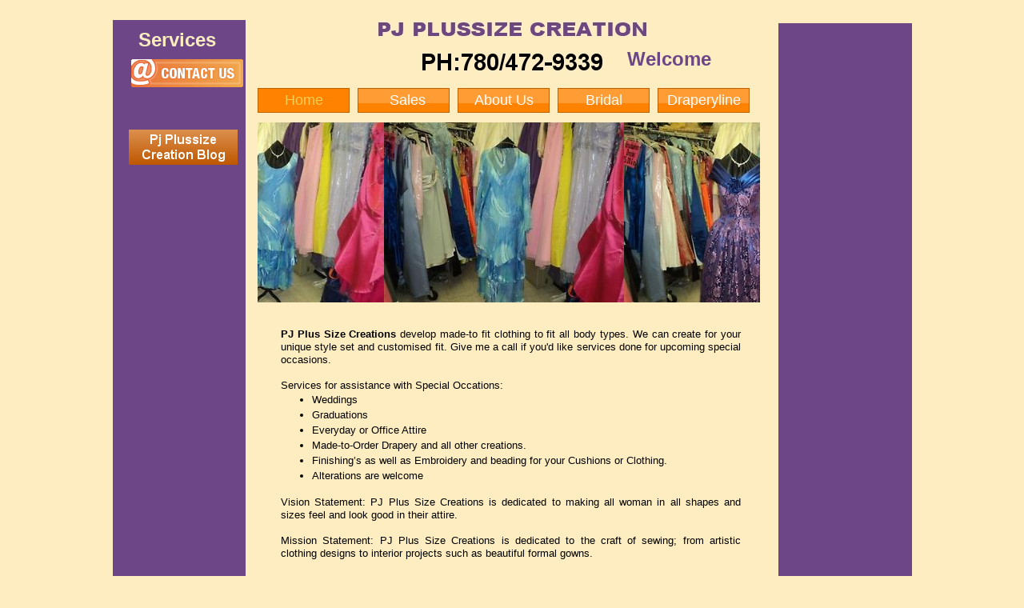

--- FILE ---
content_type: text/html
request_url: http://www.dressmakers.biz/
body_size: 4589
content:
<!DOCTYPE html>
<html>
	<head>
		<!-- <hs:metatags> -->
		<meta http-equiv="Content-Type" content="text/html; charset=UTF-8">
		<meta name="description" content="Plus Size Custom Fashion & Wedding and Bride's Maid Designs. Also professionally made window dressing">
		<meta name="generator" content="Homestead SiteBuilder">
		<!-- </hs:metatags> -->
		
    
  
		<!-- <hs:title> -->
		<title>PJ PLUS SIZE CREATION AND DRAPERYLINE</title>
		<!-- </hs:title> -->
		<script type="text/javascript">
			<!--
						function reDo() {
						        top.location.reload();
						}
						if (navigator.appName == 'Netscape' && parseInt(navigator.appVersion) < 5) {
						        top.onresize = reDo;
						}
						dom=document.getElementById
					//-->
		</script>
		<script type="text/javascript">
			<!--
							  
						
  var strRelativePagePath = "index.html".toLowerCase();
  
						
  var strRelativePathToRoot = "";
  



						//-->
		</script>
		<link rel="stylesheet" href="/~media/elements/Text/font_styles_ns4.css" type="text/css">
		<link rel="stylesheet" href="https://fonts.googleapis.com/css?family=Abril+Fatface|Allerta|Arvo|Bitter|Bree+Serif|Cabin|Cookie|Domine|Droid+Sans|Droid+Serif|Grand+Hotel|Josefin+Slab|Lato|Lobster|Lora|Merriweather|Monda|Montserrat|Offside|Old+Standard+TT|Open+Sans|Open+Sans+Condensed|Oswald|Playfair+Display|PT+Sans|PT+Serif|Raleway|Roboto|Roboto+Condensed|Roboto+Slab|Sanchez|Source+Sans+Pro|Tangerine|Ubuntu|Vollkorn|Yanone+Kaffeesatz" type="text/css">
		<style type="text/css">
			@import url(/~media/elements/Text/font_styles.css);
			div.lpxcenterpageouter { text-align: center; position: absolute; top: 0px; left: 0px; width: 100% }
			div.lpxcenterpageinner { position: relative; margin: 0 auto; text-align: left; width: 1000px; }
		#footer
		{
			font-family:Arial;
			font-size:12px;
			color:#505050;
			padding: 20px 0 10px;
		}
		#footer a
		{
			color:#505050;
			text-decoration: underline;
		}
		</style>
		<script type="text/javascript">
			<!--
							var unique_id = new Array();
			var form_name = new Array();
			var required = new Array();
			var req_message = new Array();

						//-->
		</script>
		
		<STYLE type="text/css">
			<!--
							.navBackgroundQuickSiteMain { background-image:url('/~media/elements/LayoutClipart/undefined'); background-position: undefined; background-repeat:no-repeat }
							.navBackgroundSelectedQuickSiteMain { background-image:url('/~media/elements/LayoutClipart/undefined'); background-position: undefined; background-repeat:no-repeat }
						-->
		</STYLE>
		<script src="/~media/elements/shared/DynamicDrive/SlideShow.js" type="text/javascript" language="JavaScript">
		</script>
		<script type="text/javascript" src="/~site/Elements/HCUser_Forms_Submit/FormValidation.js">
		</script>
	</head>
	<body bgcolor="#FDEDC0" link="#000000" vlink="#6D61BD" alink="#6D61BD" onload="slideShowInit(&#39;slideLayer_element97&#39;, &#39;slide2Layer_element97&#39;, &#39;mouseLayer_element97&#39;, imageselement97);" id="element1" onunload="" scroll="auto">
		<noscript>
			<img height="40" width="373" border="0" alt="" src="/~media/elements/shared/javascript_disabled.gif">
		</noscript>
		<div class="lpxcenterpageouter"><div class="lpxcenterpageinner"><!-- <hs:element94> --><div id="element94" style="position: absolute; top: 25px; left: 1px; width: 166px; height: 828px; z-index: 0;"><table cellspacing="0" border="0" cellpadding="0"><tr><td height="828" bgcolor="#6C4687" width="166"><img height="828" width="166" title="" alt="" style="display: block;" src="/~site/siteapps/shapes.action?CMD=GetRectangleGif&r=108&g=70&b=135"></td></tr></table></div><!-- </hs:element94> --><!-- <hs:element38> --><div id="element38" style="position: absolute; top: 110px; left: 182px; width: 115px; height: 195px; z-index: 1;"><div align="left"><SCRIPT type="text/javascript">var nav_element_id="element38";</SCRIPT><div id="nav_version" style="display:none;">1</div><SCRIPT TYPE="text/javascript" SRC="~navs/QuickSiteMain.js"></SCRIPT><TABLE ID="ntb" border="0" cellspacing="0" cellpadding="0"><TR ALIGN="CENTER" VALIGN="MIDDLE"><TD><TABLE BORDER="0" CELLSPACING="0" CELLPADDING="0"><TR><TD NOWRAP HEIGHT="31" ALIGN="center" VALIGN="MIDDLE" id="QuickSiteMain_Link1" style="cursor: pointer;cursor: hand;color:#FFFFFF;background-image:url(/~media/elements/LayoutClipart/../LayoutClipart/Buttons/Shiny_Button_Orange.gif);background-repeat:no-repeat;background-position:center;"  onmouseover="doMouseChange(nav_QuickSiteMain,this,'1',true);" onmouseout="doMouseChange(nav_QuickSiteMain,this,'1',false);"><A HREF="/index.html" TARGET="_self" STYLE="text-decoration:none;vertical-align:middle;" NAME="Home"><DIV  STYLE="width:115px;height:31px;cursor: pointer;cursor: hand;"><FONT ID="QuickSiteMain_f1" FACE="Arial, Helvetica, sans-serif" CLASS="size14 Arial14" STYLE="vertical-align:middle;color:#FFFFFF;line-height:31px;">Home</FONT></DIV></A></TD><TD WIDTH="10"><IMG style="display: block;" SRC="/tp.gif" WIDTH="10" HEIGHT="1" BORDER="0" ALT=""></TD><TD NOWRAP HEIGHT="31" ALIGN="center" VALIGN="MIDDLE" id="QuickSiteMain_Link2" style="cursor: pointer;cursor: hand;color:#FFFFFF;background-image:url(/~media/elements/LayoutClipart/../LayoutClipart/Buttons/Shiny_Button_Orange.gif);background-repeat:no-repeat;background-position:center;"  onmouseover="doMouseChange(nav_QuickSiteMain,this,'2',true);" onmouseout="doMouseChange(nav_QuickSiteMain,this,'2',false);"><A HREF="/Wedding-Apparals-and-Gowns-Sales.html" TARGET="_self" STYLE="text-decoration:none;vertical-align:middle;" NAME="  Sales"><DIV  STYLE="width:115px;height:31px;cursor: pointer;cursor: hand;"><FONT ID="QuickSiteMain_f2" FACE="Arial, Helvetica, sans-serif" CLASS="size14 Arial14" STYLE="vertical-align:middle;color:#FFFFFF;line-height:31px;">&nbsp;&nbsp;Sales</FONT></DIV></A></TD><TD WIDTH="10"><IMG style="display: block;" SRC="/tp.gif" WIDTH="10" HEIGHT="1" BORDER="0" ALT=""></TD><TD NOWRAP HEIGHT="31" ALIGN="center" VALIGN="MIDDLE" id="QuickSiteMain_Link3" style="cursor: pointer;cursor: hand;color:#FFFFFF;background-image:url(/~media/elements/LayoutClipart/../LayoutClipart/Buttons/Shiny_Button_Orange.gif);background-repeat:no-repeat;background-position:center;"  onmouseover="doMouseChange(nav_QuickSiteMain,this,'3',true);" onmouseout="doMouseChange(nav_QuickSiteMain,this,'3',false);"><A HREF="/about.html" TARGET="_self" STYLE="text-decoration:none;vertical-align:middle;" NAME="About Us"><DIV  STYLE="width:115px;height:31px;cursor: pointer;cursor: hand;"><FONT ID="QuickSiteMain_f3" FACE="Arial, Helvetica, sans-serif" CLASS="size14 Arial14" STYLE="vertical-align:middle;color:#FFFFFF;line-height:31px;">About&nbsp;Us</FONT></DIV></A></TD><TD WIDTH="10"><IMG style="display: block;" SRC="/tp.gif" WIDTH="10" HEIGHT="1" BORDER="0" ALT=""></TD><TD NOWRAP HEIGHT="31" ALIGN="center" VALIGN="MIDDLE" id="QuickSiteMain_Link4" style="cursor: pointer;cursor: hand;color:#FFFFFF;background-image:url(/~media/elements/LayoutClipart/../LayoutClipart/Buttons/Shiny_Button_Orange.gif);background-repeat:no-repeat;background-position:center;"  onmouseover="doMouseChange(nav_QuickSiteMain,this,'4',true);" onmouseout="doMouseChange(nav_QuickSiteMain,this,'4',false);"><A HREF="/events.html" TARGET="_self" STYLE="text-decoration:none;vertical-align:middle;" NAME="Bridal"><DIV  STYLE="width:115px;height:31px;cursor: pointer;cursor: hand;"><FONT ID="QuickSiteMain_f4" FACE="Arial, Helvetica, sans-serif" CLASS="size14 Arial14" STYLE="vertical-align:middle;color:#FFFFFF;line-height:31px;">Bridal</FONT></DIV></A></TD><TD WIDTH="10"><IMG style="display: block;" SRC="/tp.gif" WIDTH="10" HEIGHT="1" BORDER="0" ALT=""></TD><TD NOWRAP HEIGHT="31" ALIGN="center" VALIGN="MIDDLE" id="QuickSiteMain_Link5" style="cursor: pointer;cursor: hand;color:#FFFFFF;background-image:url(/~media/elements/LayoutClipart/../LayoutClipart/Buttons/Shiny_Button_Orange.gif);background-repeat:no-repeat;background-position:center;"  onmouseover="doMouseChange(nav_QuickSiteMain,this,'5',true);" onmouseout="doMouseChange(nav_QuickSiteMain,this,'5',false);"><A HREF="/DRAPERYLINE.html" TARGET="_self" STYLE="text-decoration:none;vertical-align:middle;" NAME="Draperyline"><DIV  STYLE="width:115px;height:31px;cursor: pointer;cursor: hand;"><FONT ID="QuickSiteMain_f5" FACE="Arial, Helvetica, sans-serif" CLASS="size14 Arial14" STYLE="vertical-align:middle;color:#FFFFFF;line-height:31px;">Draperyline</FONT></DIV></A></TD></TR></TABLE></TD></TR></TABLE><BR/><script type="text/javascript">
	if(typeof(addMouseAndStyleSupportQuickSiteMain) == 'undefined' && typeof(nav_element_id) != 'undefined'){
		var elementDefnDiv = document.getElementById(nav_element_id);
		var tbWasIdentified = 'false';
		for(var i=0;i<elementDefnDiv.childNodes.length;i++){
			if(elementDefnDiv.childNodes[i].tagName == 'DIV') {
				var childDiv = elementDefnDiv.childNodes[i];
				for(var j=0;j<childDiv.childNodes.length;j++){
					if(childDiv.childNodes[j].tagName == 'TABLE' && childDiv.childNodes[j].id == 'ntb'){
						childDiv.childNodes[j].style.display='none';
						tbWasIdentified = 'true';
					}
					if(tbWasIdentified == 'true'){
						break;
					}
				}
			}
			if(tbWasIdentified == 'true'){
				break;
			}
		}
	} else {
		addMouseAndStyleSupportQuickSiteMain(nav_QuickSiteMain);
	}
</script></div></div><!-- </hs:element38> --><!-- <hs:element97> --><div id="element97" style="position: absolute; top: 153px; left: 182px; width: 628px; height: 242px; z-index: 2;"><script language="javascript" type="text/javascript">
<!--//
					
					var imageselement97='<nobr><img style="vertical-align:top;" border=0 width=300 height=225 src="__35.JPG"><img style="vertical-align:top;" border=0 width=300 height=225 src="__35__1_.JPG2.JPG"><img style="vertical-align:top;" border=0 width=300 height=225 src="__35.JPG2.JPG"><img style="vertical-align:top;" border=0 width=300 height=225 src="__35.JPG3.JPG"><img style="vertical-align:top;" border=0 width=300 height=225 src="__35__1_.JPG3.JPG"><img style="vertical-align:top;" border=0 width=300 height=225 src="__35__1_.JPG5.JPG"></nobr>';
					//-->
</script><div style="overflow: hidden; position: relative; width:628px;height:242px"><div speed="2" onmouseover="setAttribute('speed', '0')" style="position: absolute; width:628px;height:242px;background-color:#FDEDC0" onmouseout="setAttribute(&quot;speed&quot;, &quot;2&quot;)" id="mouseLayer_element97"><div id="slideLayer_element97" style="position: absolute; left: 0px; top:0"></div><div id="slide2Layer_element97" style="position: absolute; left: 0px; top:0"></div></div></div></div><!-- </hs:element97> --><!-- <hs:element39> --><div id="element39" style="position: absolute; top: 9px; left: 174px; z-index: 3;"><div align="left"><SCRIPT TYPE="text/javascript" SRC="~logos/logo.js"></SCRIPT></div></div><!-- </hs:element39> --><!-- <hs:element93> --><div id="element93" style="position: absolute; top: 29px; left: 833px; width: 167px; height: 837px; z-index: 4;"><table cellspacing="0" border="0" cellpadding="0"><tr><td height="837" bgcolor="#6C4687" width="167"><img height="837" width="167" title="" alt="" style="display: block;" src="/~site/siteapps/shapes.action?CMD=GetRectangleGif&r=108&g=70&b=135"></td></tr></table></div><!-- </hs:element93> --><!-- <hs:element52> --><div id="element52" style="position: absolute; top: 74px; left: 24px; width: 140px; height: 35px; z-index: 5;"><a name="E-mailMe-1" href="#" onClick="window.open('/~site/Scripts_EmailManager/EmailManager.dll?CMD=CMDElementEmailMe&amp;HSID=1757821408&amp;PARTNER_ID=1&amp;PEN=MailMailingList&amp;TO_ADDRESS=7863ee735d9753863ac7e7a2c9f5fb16d22c5c78ed8779af2e636f6d','Email_Me','toolbar=no,status=yes,menubar=no,scrollbars=yes,resizable=no,directories=no,location=no,width=600,height=600');"><img height="35" width="140" border="0" alt="email me" src="/~media/elements/EmailMe/orange_at_button.gif"></a></div><!-- </hs:element52> --><!-- <hs:element91> --><div id="element91" style="position: absolute; top: 35px; left: 33px; width: 100px; height: 29px; z-index: 6;"><div style="font-size: 1px; line-height: 1px;"><font face="Helvetica, Arial, sans-serif" color="#FDEDC0" class="size18 Helvetica18"><b>Services</b><br></font></div></div><!-- </hs:element91> --><!-- <hs:element99> --><div id="element99" style="position: absolute; top: 59px; left: 644px; width: 111px; height: 30px; z-index: 7;"><div style="font-size: 1px; line-height: 1px;"><font face="Arial, Helvetica, sans-serif" color="#6C4687" class="size18 Arial18"><b>Welcome</b><br></font></div></div><!-- </hs:element99> --><!-- <hs:element102> --><div id="element102" style="position: absolute; top: 162px; left: 21px; width: 136px; height: 44px; z-index: 8;"><a target="_blank" href="https://pjplussizecreations.blogspot.ca"><img width="136" height="44" style="display:block" border="0" src="publishImages/index~~element102.png" /></a></div><!-- </hs:element102> --><!-- <hs:element92> --><div id="element92" style="position: absolute; top: 394px; left: 211px; width: 575px; height: 322px; z-index: 9;"><div style="font-size: 1px; line-height: 1px;" align="justify"><font face="Helvetica, Arial, sans-serif" color="#000000" class="size10 Helvetica10"><br></font></div><div style="font-size: 1px; line-height: 1px;" align="justify"><font face="Helvetica, Arial, sans-serif" color="#000000" class="size10 Helvetica10"><b>PJ Plus Size Creations</b></font><font face="Helvetica, Arial, sans-serif" color="#000000" class="size10 Helvetica10"> develop made-to fit clothing to fit all body types. We can create for your unique style set and customised fit. Give me a call if you&#39;d like services done for upcoming special occasions.<br></font></div><div style="font-size: 1px; line-height: 1px;" align="justify"><font face="Helvetica, Arial, sans-serif" color="#000000" class="size10 Helvetica10"><br></font></div><div style="font-size: 1px; line-height: 1px;" align="justify"><font face="Helvetica, Arial, sans-serif" color="#000000" class="size10 Helvetica10">Services for assistance with Special Occations: <br></font></div><div style="font-size: 1px; line-height: 1px;" align="justify"><ul class="lpx"><li class="size10 Helvetica10" style="font-family:Helvetica, Arial, sans-serif; color:#000000"><font face="Helvetica, Arial, sans-serif" color="#000000" class="size10 Helvetica10">Weddings<br></font></li></ul></div><div style="font-size: 1px; line-height: 1px;" align="justify"><ul class="lpx"><li class="size10 Helvetica10" style="font-family:Helvetica, Arial, sans-serif; color:#000000"><font face="Helvetica, Arial, sans-serif" color="#000000" class="size10 Helvetica10">Graduations<br></font></li></ul></div><div style="font-size: 1px; line-height: 1px;" align="justify"><ul class="lpx"><li class="size10 Helvetica10" style="font-family:Helvetica, Arial, sans-serif; color:#000000"><font face="Helvetica, Arial, sans-serif" color="#000000" class="size10 Helvetica10">Everyday or Office Attire<br></font></li></ul></div><div style="font-size: 1px; line-height: 1px;" align="justify"><ul class="lpx"><li class="size10 Helvetica10" style="font-family:Helvetica, Arial, sans-serif; color:#000000"><font face="Helvetica, Arial, sans-serif" color="#000000" class="size10 Helvetica10">Made-to-Order Drapery and all other creations. <br></font></li></ul></div><div style="font-size: 1px; line-height: 1px;" align="justify"><ul class="lpx"><li class="size10 Helvetica10" style="font-family:Helvetica, Arial, sans-serif; color:#000000"><font face="Helvetica, Arial, sans-serif" color="#000000" class="size10 Helvetica10">Finishing’s as well as Embroidery and beading for your Cushions or Clothing.<br></font></li></ul></div><div style="font-size: 1px; line-height: 1px;" align="justify"><ul class="lpx"><li class="size10 Helvetica10" style="font-family:Helvetica, Arial, sans-serif; color:#000000"><font face="Helvetica, Arial, sans-serif" color="#000000" class="size10 Helvetica10">Alterations are welcome​<br></font></li></ul></div><div style="font-size: 1px; line-height: 1px;" align="justify"><font face="Helvetica, Arial, sans-serif" color="#000000" class="size10 Helvetica10"><br></font></div><div style="font-size: 1px; line-height: 1px;" align="justify"><font face="Helvetica, Arial, sans-serif" color="#000000" class="size10 Helvetica10">Vision Statement: PJ Plus Size Creations is dedicated to making all woman in all shapes and sizes feel and look good in their attire. <br></font></div><div style="font-size: 1px; line-height: 1px;" align="justify"><font face="Helvetica, Arial, sans-serif" color="#000000" class="size10 Helvetica10"><br></font></div><div style="font-size: 1px; line-height: 1px;" align="justify"><font face="Helvetica, Arial, sans-serif" color="#000000" class="size10 Helvetica10">Mission Statement: PJ Plus Size Creations is </font><font face="Helvetica, Arial, sans-serif" color="#000000" class="size10 Helvetica10">dedicated to the craft of sewing; from artistic clothing designs to interior projects such as beautiful formal gowns. <br></font></div><div style="font-size: 1px; line-height: 1px;" align="justify"><font face="Helvetica, Arial, sans-serif" color="#000000" class="size10 Helvetica10"><br></font></div></div><!-- </hs:element92> --><!-- <hs:element104> --><div id="element104" style="position: absolute; top: 756px; left: 326px; width: 300px; height: 21px; z-index: 10;"><div style="font-size: 1px; line-height: 1px;" align="center"><font face="Helvetica, Arial, sans-serif" color="#23671C" class="size14 Helvetica14"><b>WE ACCEPT CREDIT CARDS</b><br></font></div></div><!-- </hs:element104> --><!-- <hs:footer> --><div id="footer" style="position:absolute; top: 866px; left: 0px; width: 1000px; text-align: center;"><span>Website Designed<script src="~globals/footer.js" type="text/javascript"></script> at Homestead&#153; <a target="_blank" href="https://www.homestead.com/">Get a Website</a> and <a target="_blank" href="https://listings.homestead.com">List Your Business</a></span></div><!-- </hs:footer> --></div></div>
		<!-- <hs:realtracker> -->
		<script type="text/javascript">
			var user='1757821408',pp='index',
			to=-360,cl=1,id='',r='https://web4.realtracker.com/';
		</script>
		<script src="/~site/Scripts_ExternalRedirect/ExternalRedirect.dll?CMD=CMDGetJavaScript&H_SITEID=RTK3&H_AltURL=%2F~site%2FRealTracker%2Fibc90006.js&HSGOTOURL=https%3A%2F%2Fweb4.realtracker.com%2Fnetpoll%2Fjs%2Fibc90006.js" type="text/javascript">
		</script>
		<noscript>
			<img height="1" width="1" border="0" alt="" src="/~site/Scripts_ExternalRedirect/ExternalRedirect.dll?CMD=CMDGetGif&H_SITEID=RTK4&H_AltURL=%2F~site%2Ftp.gif&H_HSGOTOURL=https%3A%2F%2Fweb4.realtracker.com%2Fnetpoll%2Fimulti.asp%3Fuser%3D1757821408%26pn%3D90006%26pp%3Dindex%26js%3D0%26b%3D0%26to%3D-360">
		</noscript>
		<!-- </hs:realtracker> -->
	</body>
</html>


--- FILE ---
content_type: application/javascript
request_url: http://www.dressmakers.biz/~globals/footer.js
body_size: 196
content:
// footer.js
// stores the name to put into the footer copyright
var addCopyright = true;
var footerName = "Harold Bowen";
if (addCopyright)
document.write(" by " + footerName + " &#169; 2023 ");


--- FILE ---
content_type: application/javascript
request_url: http://www.dressmakers.biz/~navs/QuickSiteMain.js
body_size: 4263
content:
var nav_QuickSiteMain = new Object();

nav_QuickSiteMain.underline="false";
nav_QuickSiteMain.justification="center";
nav_QuickSiteMain.accentStyle="Arrow";
nav_QuickSiteMain.selectedUnderline="false";
nav_QuickSiteMain.textFont="Arial";
nav_QuickSiteMain.funButton="Quilt";
nav_QuickSiteMain.mouseoverBgcolor="";
nav_QuickSiteMain.darkButton="Basic_Black";
nav_QuickSiteMain.buttonCategory="shiny";
nav_QuickSiteMain.mouseoverBold="true";
nav_QuickSiteMain.italic="false";
nav_QuickSiteMain.importedImageMouseOver="";
nav_QuickSiteMain.textSize="14";
nav_QuickSiteMain.tabCategory="basic";
nav_QuickSiteMain.style="buttons";
nav_QuickSiteMain.hasLinks="true";
nav_QuickSiteMain.accentColor="Black";
nav_QuickSiteMain.selectedBgcolor="";
nav_QuickSiteMain.graphicSelected="true";
nav_QuickSiteMain.selectedTextcolor="#F4CE53";
nav_QuickSiteMain.basicButton="Gray";
nav_QuickSiteMain.accentType="none";
nav_QuickSiteMain.graphicMouseover="false";
nav_QuickSiteMain.horizontalSpacing="10";
nav_QuickSiteMain.lineColor="#000000";
nav_QuickSiteMain.selectedEffect="true";
nav_QuickSiteMain.lineWidth="2";
nav_QuickSiteMain.modernButton="Basic_Black";
nav_QuickSiteMain.border="";
nav_QuickSiteMain.type="Navigation";
nav_QuickSiteMain.simpleButton="Autumn_Leaves";
nav_QuickSiteMain.sophisticatedButton="Art_Deco";
nav_QuickSiteMain.bold="false";
nav_QuickSiteMain.verticalSpacing="10";
nav_QuickSiteMain.basicTab="White";
nav_QuickSiteMain.selectedBold="false";
nav_QuickSiteMain.mouseoverEffect="true";
nav_QuickSiteMain.mouseoverTextcolor="#FDEDC0";
nav_QuickSiteMain.navID="nav_QuickSiteMain";
nav_QuickSiteMain.mouseoverUnderline="false";
nav_QuickSiteMain.imageHeight="31";
nav_QuickSiteMain.texturedButton="Burlap";
nav_QuickSiteMain.selectedItalic="false";
nav_QuickSiteMain.brightButton="Chicky";
nav_QuickSiteMain.importedImageSelected="";
nav_QuickSiteMain.dirty="false";
nav_QuickSiteMain.squareTab="Camel";
nav_QuickSiteMain.horizontalWrap="6";
nav_QuickSiteMain.mouseoverItalic="false";
nav_QuickSiteMain.imageWidth="115";
nav_QuickSiteMain.numLinks="5";
nav_QuickSiteMain.background="";
nav_QuickSiteMain.importedImage="";
nav_QuickSiteMain.version="5";
nav_QuickSiteMain.shinyButton="Shiny_Orange";
nav_QuickSiteMain.orientation="horizontal";
nav_QuickSiteMain.holidayButton="Christmas_Ornaments";
nav_QuickSiteMain.textColor="#FFFFFF";
nav_QuickSiteMain.width="615";
nav_QuickSiteMain.height="31";

nav_QuickSiteMain.navName = "QuickSiteMain";
nav_QuickSiteMain.imagePath = "/~media/elements/LayoutClipart/../LayoutClipart/Buttons/Shiny_Button_Orange.gif";
nav_QuickSiteMain.selectedImagePath = "/~media/elements/LayoutClipart/../LayoutClipart/Buttons/Shiny_Button_Orange_Selected.gif";
nav_QuickSiteMain.mouseOverImagePath = "/~media/elements/LayoutClipart/../LayoutClipart/Buttons/Shiny_Button_Orange_Hover.gif";
nav_QuickSiteMain.imageWidth = "115";
nav_QuickSiteMain.imageHeight = "31";
nav_QuickSiteMain.fontClass = "size14 Arial14";
nav_QuickSiteMain.fontFace = "Arial, Helvetica, sans-serif";


var baseHref = '';
// this will only work if getElementsByTagName works
if (document.getElementsByTagName)
{
    // this will only work if we can find a base tag
    var base = document.getElementsByTagName('base');
    // Verify that the base object exists
    if (base && base.length > 0)
    {
        // if you don't specify a base href, href comes back as undefined
        if (base[0].href != undefined)
        {
            // get the base href
            baseHref = base[0].href;
            // add a trailing slash if base href doesn't already have one
            if (baseHref != '' && baseHref.charAt(baseHref.length - 1) != '/')
            {
                baseHref += '/';
            }
        }
    }
}


nav_QuickSiteMain.links=new Array(5);
var nav_QuickSiteMain_Link1 = new Object();
nav_QuickSiteMain_Link1.type = "existing";
nav_QuickSiteMain_Link1.displayName = "Home";
nav_QuickSiteMain_Link1.linkWindow = "_self";
nav_QuickSiteMain_Link1.linkValue = "index.html";
nav_QuickSiteMain_Link1.linkIndex = "1";
nav_QuickSiteMain.links[0] = nav_QuickSiteMain_Link1;
var nav_QuickSiteMain_Link2 = new Object();
nav_QuickSiteMain_Link2.type = "existing";
nav_QuickSiteMain_Link2.displayName = "  Sales";
nav_QuickSiteMain_Link2.linkWindow = "_self";
nav_QuickSiteMain_Link2.linkValue = "Wedding-Apparals-and-Gowns-Sales.html";
nav_QuickSiteMain_Link2.linkIndex = "2";
nav_QuickSiteMain.links[1] = nav_QuickSiteMain_Link2;
var nav_QuickSiteMain_Link3 = new Object();
nav_QuickSiteMain_Link3.type = "existing";
nav_QuickSiteMain_Link3.displayName = "About Us";
nav_QuickSiteMain_Link3.linkWindow = "_self";
nav_QuickSiteMain_Link3.linkValue = "about.html";
nav_QuickSiteMain_Link3.linkIndex = "3";
nav_QuickSiteMain.links[2] = nav_QuickSiteMain_Link3;
var nav_QuickSiteMain_Link4 = new Object();
nav_QuickSiteMain_Link4.type = "existing";
nav_QuickSiteMain_Link4.displayName = "Bridal";
nav_QuickSiteMain_Link4.linkWindow = "_self";
nav_QuickSiteMain_Link4.linkValue = "events.html";
nav_QuickSiteMain_Link4.linkIndex = "4";
nav_QuickSiteMain.links[3] = nav_QuickSiteMain_Link4;
var nav_QuickSiteMain_Link5 = new Object();
nav_QuickSiteMain_Link5.type = "existing";
nav_QuickSiteMain_Link5.displayName = "Draperyline";
nav_QuickSiteMain_Link5.linkWindow = "_self";
nav_QuickSiteMain_Link5.linkValue = "DRAPERYLINE.html";
nav_QuickSiteMain_Link5.linkIndex = "5";
nav_QuickSiteMain.links[4] = nav_QuickSiteMain_Link5;
function mouseOn(tdElement, newBackgroundImage)
{
	if(tdElement != null) {
		tdElement.style.backgroundImage = 'url(' + escapeScript(newBackgroundImage) + ')';
	}
}

function mouseOff(tdElement, newBackgroundImage)
{
	if(tdElement != null) {
		tdElement.style.backgroundImage = 'url(' + escapeScript(newBackgroundImage) + ')';
	}
}

function doMouseChange(Navigation,tdElement,linkIndex,bisMouseOver) {
	if (Navigation.mouseoverEffect != 'true') {
		return;
	}
	var link = Navigation.links[linkIndex-1];
	var bIsCurrentPage = isCurrentPage(link);
	if ((Navigation.graphicSelected == 'true' || Navigation.selectedTextcolor)
			&& bIsCurrentPage && 'true' == Navigation.selectedEffect) {
		return;
	}
	
	var fontElement = getLinkFontElement(tdElement);
	
	if(fontElement != null) {
		doFontChange(Navigation,fontElement,bIsCurrentPage,bisMouseOver);
	}
	
	if (Navigation.graphicMouseover == 'true') {
		if (bisMouseOver) {
			mouseOn(tdElement,escapeHtmlInlineScript(Navigation.mouseOverImagePath));
		} else {
			mouseOff(tdElement, escapeHtmlInlineScript(Navigation.imagePath));
		}
	}
}
function addStyle(Navigation, Link,tdElement) {
	if(tdElement == null) {
		return;
	}
	var strImg = Navigation.imagePath;
	var strFontColor = Navigation.textColor;
	if ('true' == Navigation.selectedEffect) {
		if (Navigation.graphicSelected == 'true') {
			strImg = Navigation.selectedImagePath;
		}
		if (Navigation.selectedTextcolor) {
			strFontColor = Navigation.selectedTextcolor;
		}
	}
	var strImgUrl = "url('"+escapeHtmlInlineScript(strImg)+"')";
	tdElement.style.backgroundImage=strImgUrl;
	var fontElement = getLinkFontElement(tdElement);
	if (fontElement != null) {
		fontElement.style.color = strFontColor;
		if ('true' == Navigation.selectedEffect) {
			if ('true' == Navigation.selectedBold) {
				fontElement.style.fontWeight = "bold";
			}
			if ('true' == Navigation.selectedItalic) {
				fontElement.style.fontStyle = "italic";
			}
			if ('true' == Navigation.selectedUnderline) {
				fontElement.style.textDecoration = "underline";
			}
		}
	}
}
// Combined escape html and javascript
function escapeHtmlInlineScript(s, escapeSingleQuotes, escapeDoubleQuotes){
	return htmlEncode(escapeScript(s, escapeSingleQuotes, escapeDoubleQuotes));
}

function htmlEncode(s){
	if (typeof(s) != "string") return "";
	
	var result = "";
	for (var i = 0; i < s.length; i++) {
		var ch = s.charAt(i);
		switch (ch) {
		case '<':
			result += "&lt;";
			break;
		case '>':
			result += "&gt;";
			break;
		case '&':
			result += "&amp;";
			break;
		case '"':
			result += "&quot;";
			break;
		case "'":
			result += "&#39;";
			break;
		default:
			result += ch;
		}
	}
	return result;
}

/* escapes slashes and quotes. the default is to escape quotes,
 * but this can be turned off.
 * this function is used for javascript and also for escaping urls
 * within background-image css.	 
 */
function escapeScript(s, escapeSingleQuotes, escapeDoubleQuotes){
	if (typeof(s) != "string") return "";
	
	var result = "";
	for (var i = 0; i < s.length; i++) {
		var ch = s.charAt(i);
		switch (ch) {
		case '\'':
			if (escapeSingleQuotes == null || escapeSingleQuotes)
				result += "\\\'";
			break;
		case '\"':
			if (escapeDoubleQuotes == null || escapeDoubleQuotes)
				result += "\\\"";
			break;
		case '\\':
			result += "\\\\";
			break;
		default:
			result += ch;
		}
	}
	return result;
}

//
// This .js file includes utility functions used by both graphical and text navs
// in their rendering.  User pages including a nav element will import this file, along
// with TextNavigation.js and GraphicNavigation.js.  The functions within will
// be called by the [navname].js file generated at publish time.

function fixLinkValue(Link)
{
	if(Link.type!='existing')
	{
		return Link.linkValue;
	}
	else
	{
		return baseHref + strRelativePathToRoot + Link.linkValue;
	}
}

function isCurrentPage(Link)
{
	if(Link.type!='existing')
	{
		return false;
	}
	var strLinkValue = Link.linkValue.toLowerCase();
	return (strRelativePagePath == strLinkValue);
}

function toggleOnMouseChange(fontElement,newColor, bold, underline, italic)
{
	if(fontElement == null) {
		return;
	}
	if(newColor)
	{
		fontElement.style.color=newColor;
	}
	fontElement.style.fontWeight = (bold=='true' ? 'bold' : 'normal');
	fontElement.style.textDecoration = (underline=='true' ? 'underline' : 'none');
	fontElement.style.fontStyle = (italic=='true' ? 'italic' : 'normal');

}

function doFontChange(Navigation,fontElement,bIsCurrentPage,bisMouseOver) {
	if(fontElement == null) {
		return;
	}
	var textColor;
	var baseTextColor = Navigation.textColor;
	var bold;
	var baseBold = Navigation.bold;
	var underline;
	var baseUnderline = Navigation.underline;
	var italic;
	var baseItalic = Navigation.italic;
	if (bIsCurrentPage && 'true' == Navigation.selectedEffect) {
		textColor = Navigation.selectedTextcolor ? Navigation.selectedTextcolor
				: (Navigation.mouseoverTextColor ? Navigation.mouseoverTextcolor
						: Navigation.textColor);
		baseTextColor = Navigation.selectedTextcolor ? Navigation.selectedTextcolor
				: Navigation.textColor;
		baseBold = bold = Navigation.selectedBold;
		baseUnderline = underline = Navigation.selectedUnderline;
		baseItalic = italic = Navigation.selectedItalic;
	} else {
		textColor = Navigation.mouseoverTextcolor ? Navigation.mouseoverTextcolor
				: Navigation.textColor;
		bold = Navigation.mouseoverBold;
		underline = Navigation.mouseoverUnderline;
		italic = Navigation.mouseoverItalic;
	}
	
	if(bisMouseOver) {
		toggleOnMouseChange(fontElement,textColor,bold,underline,italic);
	} else {
		toggleOnMouseChange(fontElement,baseTextColor,baseBold,baseUnderline,baseItalic);
	}
	

}

function addMouseAndStyleSupportQuickSiteMain(Navigation,navTbId) {
	var startNode;

	if(typeof(nav_element_id) != 'undefined' && document.getElementById(nav_element_id) != null) {
		startNode = document.getElementById(nav_element_id);
			
	} else if(navTbId != null) {
		startNode = document.getElementById(navTbId);
			
	}
	
	if(startNode != null) {
	  searchForCurrentPageTd(Navigation,startNode);
	}
	

}

function searchForCurrentPageTd(Navigation,startNode) {
	
	if(startNode.childNodes != null) {
		for(var i=0;i<startNode.childNodes.length;i++){
			if(addStyleForCurrentPageTd(Navigation,startNode.childNodes[i])){
			   return;	
			} else {
			   searchForCurrentPageTd(Navigation,startNode.childNodes[i]);
			}
		}
	}

}

function addStyleForCurrentPageTd(Navigation,currentNode) {
	if(Navigation.orientation == 'horizontal') {
		if(currentNode.tagName == 'TD' && currentNode.id != '' && currentNode.id.indexOf(Navigation.navName+navTDLinkPart) != -1){
			var currentTDIdPrefix = Navigation.navName+navTDLinkPart;
			var linkId = currentNode.id.substring(currentTDIdPrefix.length,currentNode.id.length);
			if(isCurrentPage(Navigation.links[linkId-1]) == true) {
				addStyle(Navigation, Navigation.links[linkId-1],currentNode);
				return true;
			}
		}
	} else {
		if(currentNode.tagName == 'TR' && currentNode.id != '' && currentNode.id.indexOf(navTRLinkPrefix) != -1){	
			var currentTRIdPrefix = navTRLinkPrefix+Navigation.navName;
			var linkId = currentNode.id.substring(currentTRIdPrefix.length,currentNode.id.length);
			if(isCurrentPage(Navigation.links[linkId-1]) == true && currentNode.childNodes != null) {
				var currentPageTd;
				for(var i=0;currentNode.childNodes.length;i++) {
					if(typeof(currentNode.childNodes[i].tagName) != 'undefined' && currentNode.childNodes[i].tagName == 'TD' && currentNode.childNodes[i].id.indexOf(Navigation.navName+navTDLinkPart) != -1) {
						currentPageTd = currentNode.childNodes[i];
						addStyle(Navigation, Navigation.links[linkId - 1],currentPageTd,currentNode);
						return true;
					}
				}
			}
		}
	}
	return false;
}

function getChildElementFromTree(startNode,nodesToTraverse) {
	var currentChildNode = startNode;
	
	for(var n= 0;n<nodesToTraverse.length;n++) {
		currentChildNode = getMatchingChildByTag(currentChildNode.childNodes,nodesToTraverse[n]);
	}
	
	return currentChildNode;
}


function getMatchingChildByTag(childNodes,tagName) {
	var child;
	for(var i=0;childNodes.length;i++) {
		if(childNodes[i].tagName == tagName) {
			child = childNodes[i];
			break;
		}
	}
	return child;
}
function getLinkFontElement(tdElement){
	var fontElement;
	var aElement = getChildElementFromTree(tdElement,['A']);
	for(var i=0;i < aElement.childNodes.length;i++) {
		if(aElement.childNodes[i].tagName == 'DIV') {
		 	fontElement = getChildElementFromTree(aElement.childNodes[i],['FONT']);
		 	break;
		} else if(aElement.childNodes[i].tagName == 'FONT'){
		 	fontElement = 	aElement.childNodes[i];
		 	break;
		}
	
	}
	return fontElement;
}



	if(typeof(navTRLinkPrefix) == 'undefined') {
		navTRLinkPrefix = 'vNavTR_Link_';
	}
	if(typeof(navTDLinkPart) == 'undefined') {
		navTDLinkPart = '_Link';
	}
	if(document.getElementById('nav_version') == null) {
	if (typeof(navTBSuffix) == 'undefined') {
	navTBSuffix = 0;
	} else {navTBSuffix++;}
		document.write('<TABLE ID="ntb'+navTBSuffix+'"  border=\"0\" cellspacing=\"0\" cellpadding=\"0\"><TR ALIGN=\"CENTER\" VALIGN=\"MIDDLE\"><TD><TABLE BORDER=\"0\" CELLSPACING=\"0\" CELLPADDING=\"0\"><TR><TD NOWRAP HEIGHT=\"31\" ALIGN=\"center\" VALIGN=\"MIDDLE\" id=\"QuickSiteMain_Link1\" style=\"cursor: pointer;cursor: hand;color:#FFFFFF;background-image:url(\/~media\/elements\/LayoutClipart\/..\/LayoutClipart\/Buttons\/Shiny_Button_Orange.gif);background-repeat:no-repeat;background-position:center;\"  onmouseover=\"doMouseChange(nav_QuickSiteMain,this,\'1\',true);\" onmouseout=\"doMouseChange(nav_QuickSiteMain,this,\'1\',false);\"><A HREF=\"\/index.html\" TARGET=\"_self\" STYLE=\"text-decoration:none;vertical-align:middle;\" NAME=\"Home\"><DIV  STYLE=\"width:115px;height:31px;cursor: pointer;cursor: hand;\"><FONT ID=\"QuickSiteMain_f1\" FACE=\"Arial, Helvetica, sans-serif\" CLASS=\"size14 Arial14\" STYLE=\"vertical-align:middle;color:#FFFFFF;line-height:31px;\">Home<\/FONT><\/DIV><\/A><\/TD><TD WIDTH=\"10\"><IMG style=\"display: block;\" SRC=\"\/tp.gif\" WIDTH=\"10\" HEIGHT=\"1\" BORDER=\"0\" ALT=\"\"><\/TD><TD NOWRAP HEIGHT=\"31\" ALIGN=\"center\" VALIGN=\"MIDDLE\" id=\"QuickSiteMain_Link2\" style=\"cursor: pointer;cursor: hand;color:#FFFFFF;background-image:url(\/~media\/elements\/LayoutClipart\/..\/LayoutClipart\/Buttons\/Shiny_Button_Orange.gif);background-repeat:no-repeat;background-position:center;\"  onmouseover=\"doMouseChange(nav_QuickSiteMain,this,\'2\',true);\" onmouseout=\"doMouseChange(nav_QuickSiteMain,this,\'2\',false);\"><A HREF=\"\/Wedding-Apparals-and-Gowns-Sales.html\" TARGET=\"_self\" STYLE=\"text-decoration:none;vertical-align:middle;\" NAME=\"  Sales\"><DIV  STYLE=\"width:115px;height:31px;cursor: pointer;cursor: hand;\"><FONT ID=\"QuickSiteMain_f2\" FACE=\"Arial, Helvetica, sans-serif\" CLASS=\"size14 Arial14\" STYLE=\"vertical-align:middle;color:#FFFFFF;line-height:31px;\">&nbsp;&nbsp;Sales<\/FONT><\/DIV><\/A><\/TD><TD WIDTH=\"10\"><IMG style=\"display: block;\" SRC=\"\/tp.gif\" WIDTH=\"10\" HEIGHT=\"1\" BORDER=\"0\" ALT=\"\"><\/TD><TD NOWRAP HEIGHT=\"31\" ALIGN=\"center\" VALIGN=\"MIDDLE\" id=\"QuickSiteMain_Link3\" style=\"cursor: pointer;cursor: hand;color:#FFFFFF;background-image:url(\/~media\/elements\/LayoutClipart\/..\/LayoutClipart\/Buttons\/Shiny_Button_Orange.gif);background-repeat:no-repeat;background-position:center;\"  onmouseover=\"doMouseChange(nav_QuickSiteMain,this,\'3\',true);\" onmouseout=\"doMouseChange(nav_QuickSiteMain,this,\'3\',false);\"><A HREF=\"\/about.html\" TARGET=\"_self\" STYLE=\"text-decoration:none;vertical-align:middle;\" NAME=\"About Us\"><DIV  STYLE=\"width:115px;height:31px;cursor: pointer;cursor: hand;\"><FONT ID=\"QuickSiteMain_f3\" FACE=\"Arial, Helvetica, sans-serif\" CLASS=\"size14 Arial14\" STYLE=\"vertical-align:middle;color:#FFFFFF;line-height:31px;\">About&nbsp;Us<\/FONT><\/DIV><\/A><\/TD><TD WIDTH=\"10\"><IMG style=\"display: block;\" SRC=\"\/tp.gif\" WIDTH=\"10\" HEIGHT=\"1\" BORDER=\"0\" ALT=\"\"><\/TD><TD NOWRAP HEIGHT=\"31\" ALIGN=\"center\" VALIGN=\"MIDDLE\" id=\"QuickSiteMain_Link4\" style=\"cursor: pointer;cursor: hand;color:#FFFFFF;background-image:url(\/~media\/elements\/LayoutClipart\/..\/LayoutClipart\/Buttons\/Shiny_Button_Orange.gif);background-repeat:no-repeat;background-position:center;\"  onmouseover=\"doMouseChange(nav_QuickSiteMain,this,\'4\',true);\" onmouseout=\"doMouseChange(nav_QuickSiteMain,this,\'4\',false);\"><A HREF=\"\/events.html\" TARGET=\"_self\" STYLE=\"text-decoration:none;vertical-align:middle;\" NAME=\"Bridal\"><DIV  STYLE=\"width:115px;height:31px;cursor: pointer;cursor: hand;\"><FONT ID=\"QuickSiteMain_f4\" FACE=\"Arial, Helvetica, sans-serif\" CLASS=\"size14 Arial14\" STYLE=\"vertical-align:middle;color:#FFFFFF;line-height:31px;\">Bridal<\/FONT><\/DIV><\/A><\/TD><TD WIDTH=\"10\"><IMG style=\"display: block;\" SRC=\"\/tp.gif\" WIDTH=\"10\" HEIGHT=\"1\" BORDER=\"0\" ALT=\"\"><\/TD><TD NOWRAP HEIGHT=\"31\" ALIGN=\"center\" VALIGN=\"MIDDLE\" id=\"QuickSiteMain_Link5\" style=\"cursor: pointer;cursor: hand;color:#FFFFFF;background-image:url(\/~media\/elements\/LayoutClipart\/..\/LayoutClipart\/Buttons\/Shiny_Button_Orange.gif);background-repeat:no-repeat;background-position:center;\"  onmouseover=\"doMouseChange(nav_QuickSiteMain,this,\'5\',true);\" onmouseout=\"doMouseChange(nav_QuickSiteMain,this,\'5\',false);\"><A HREF=\"\/DRAPERYLINE.html\" TARGET=\"_self\" STYLE=\"text-decoration:none;vertical-align:middle;\" NAME=\"Draperyline\"><DIV  STYLE=\"width:115px;height:31px;cursor: pointer;cursor: hand;\"><FONT ID=\"QuickSiteMain_f5\" FACE=\"Arial, Helvetica, sans-serif\" CLASS=\"size14 Arial14\" STYLE=\"vertical-align:middle;color:#FFFFFF;line-height:31px;\">Draperyline<\/FONT><\/DIV><\/A><\/TD><\/TR><\/TABLE><\/TD><\/TR><\/TABLE><script type="text/javascript">addMouseAndStyleSupportQuickSiteMain(nav_QuickSiteMain,"ntb'+navTBSuffix+'");'+'</scri'+'pt>');
	}



--- FILE ---
content_type: application/javascript
request_url: http://www.dressmakers.biz/~media/elements/shared/DynamicDrive/SlideShow.js
body_size: 785
content:
//////////////////////////////////////////////////////
//Conveyor belt slideshow script- 
//� Dynamic Drive (www.dynamicdrive.com)
//For full source code, 100's more DHTML scripts, and Terms Of Use, visit dynamicdrive.com
///////////////////////////////////////////////////////

/* calls slideShowInit without the spanID parameter. this method only exists for backwards versioning compatibility */
function fillup(slide1, slide2, spanID, mouseLayer, slideHTML)
{
	slideShowInit(slide1, slide2, mouseLayer, slideHTML);
}

/* slide and slide2 are two divs that get their html set to slideHTML.
    setInterval is used to scroll the divs from right to left, and having two divs
    with the same html allows us to handle the case when one div has finished scrolling.
*/
function slideShowInit(slide1, slide2, mouseLayer, slideHTML)
{
	var cross_slide1 = document.getElementById(slide1);
	var cross_slide2 = document.getElementById(slide2);
	cross_slide1.innerHTML = cross_slide2.innerHTML = slideHTML;
	// position slide2 to appear after slide1, with a 30px gap
	cross_slide2.style.left = cross_slide1.offsetWidth + 30 + "px";
		
	lefttime = setInterval("slideleft('" + slide1 + "', '" + slide2 + "', '" + mouseLayer + "')", 30);
}

function slideleft(slide1, slide2, mouseLayer)
{
	var cross_slide1 = document.getElementById(slide1);
	var cross_slide2 = document.getElementById(slide2);
	var actualwidth = cross_slide1.offsetWidth;
	var speed = parseInt(document.getElementById(mouseLayer).getAttribute('speed'));
	
	// if a slide has not yet scrolled all the way, then move it by speed pixels to the left.
	// if a slide has scrolled all the way, then reposition it 30 pixels to the right of the other side
	if (parseInt(cross_slide1.style.left) > (actualwidth * (-1) + 8))
		cross_slide1.style.left = parseInt(cross_slide1.style.left) - speed + "px";
	else
		cross_slide1.style.left = parseInt(cross_slide2.style.left) + actualwidth + 30 + "px";
	
	if (parseInt(cross_slide2.style.left) > (actualwidth * (-1) + 8))
		cross_slide2.style.left = parseInt(cross_slide2.style.left) - speed + "px";
	else
		cross_slide2.style.left = parseInt(cross_slide1.style.left) + actualwidth + 30 + "px";
}